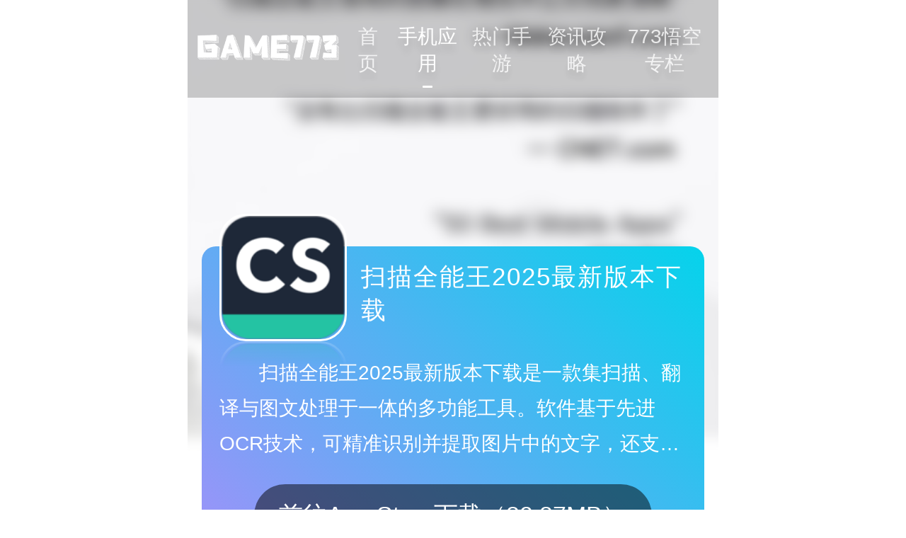

--- FILE ---
content_type: text/html
request_url: https://m.game773.com/app/380.html
body_size: 4994
content:
<!DOCTYPE html>
<html lang="zh">
	<head>
		<meta charset="UTF-8">
		<meta name="viewport" content="width=device-width, initial-scale=1.0, minimum-scale=1.0, maximum-scale=1.0, user-scalable=no" >
		<meta http-equiv="X-UA-Compatible" content="ie=edge">
		<script src="//www.game773.com/statics/mobile/js/flexible.js" type="text/javascript" charset="utf-8"></script>
		<link rel="stylesheet" type="text/css" href="//www.game773.com/statics/mobile/css/swiper.min.css" />
		<link rel="stylesheet" type="text/css" href="//www.game773.com/statics/mobile/css/main.css?v29" />
		<title>手机扫描全能王下载-扫描全能王2025最新版本下载 6.6.0.2112060000-773游戏手机版</title>
		<meta name="keywords" content="扫描全能王2025最新版本下载,手机扫描全能王下载">
		<meta name="description" content="扫描全能王2025最新版本下载是一款集扫描、翻译与图文处理于一体的多功能工具。软件基于先进OCR技术，可精准识别并提取图片中的文字，还支持多语言即时翻译，轻松整理外文资料。">
				<link rel="canonical" href="https://www.game773.com/app/380.html">
		<script src="//www.game773.com/statics/mobile/js/jq.min.js" type="text/javascript" charset="utf-8"></script>
			</head>
	<body>
			<div class="listheadBg">
				<header class="header">
					<div class="d-flex-center-between">
						<a href="/"><img class="logo" src="//www.game773.com/statics/mobile/images/logo.png"></a>
					</div>
					<nav class="navList d-flex-center">
						<a href="/" >首页</a>
																														<a href="/app/" class="on">手机应用</a>
												<a href="/game/" >热门手游</a>
												<a href="/info/" >资讯攻略</a>
																		<a href="https://wk.game773.com/">773悟空专栏</a>
					</nav>
				</header>
			</div>
			<link rel="stylesheet" type="text/css" href="//www.game773.com/statics/mobile/css/appPage3.css" />	
		<div class="topAbsBox">
			<div class="topAbs" style="background:#fff url(https://imgs.game773.com/uploadfile/gather/2021/1208/202112081113147523.jpg) no-repeat center;background-size: cover;">
			
			
		</div>
		
		</div>
		<div class="appBox">
			<div class="d-flex flex-end">
				<img class="appDimg flex-shrink" alt="扫描全能王2025最新版本下载" src="https://imgs.game773.com/uploadfile/gather/2021/1208/202112081113158442.jpg">
				<h1>扫描全能王2025最新版本下载</h1>
			</div>
			<div class="appTxt text-overflow2">
				扫描全能王2025最新版本下载是一款集扫描、翻译与图文处理于一体的多功能工具。软件基于先进OCR技术，可精准识别并提取图片中的文字，还支持多语言即时翻译，轻松整理外文资料。			</div>
						
			<div class="btnBox d-flex-center-center " id="downl" data-id="380" data-ismobile="1">
									<a rel="nofollow" href="//down.game773.com/xz-380/" class="appBtn">立即下载（82.87MB）</a>
								<!-- <a href="" class="appBtn no">暂无下载</a> -->
				
			</div>	
					<div class="d-flex-center-between appIbottom mt20">
						<div>6.6.0.2112060000</div>
						<div>商务办公 <i class="iconfont icon-dian"></i> 2025-12-11</div>
					</div>
						
		</div>
		
		<div class="imgBox">
			<ul>
												<li><img  src="https://imgs.game773.com/uploadfile/gather/2021/1208/202112081113147523.jpg"  alt="扫描全能王永久破解版免登陆"  onerror="javascript:this.src='//www.game773.com/statics/mobile/images/notimg.png'"></li>
												<li><img  src="https://imgs.game773.com/uploadfile/gather/2021/1208/202112081113149440.jpg"  alt="扫描全能王永久破解版免登陆最新版"  onerror="javascript:this.src='//www.game773.com/statics/mobile/images/notimg.png'"></li>
												<li><img  src="https://imgs.game773.com/uploadfile/gather/2021/1208/202112081113145558.jpg"  alt="扫描全能王永久破解版免登陆破解版"  onerror="javascript:this.src='//www.game773.com/statics/mobile/images/notimg.png'"></li>
												<li><img  src="https://imgs.game773.com/uploadfile/gather/2021/1208/202112081113152482.jpg"  alt="扫描全能王永久破解版免登陆下载"  onerror="javascript:this.src='//www.game773.com/statics/mobile/images/notimg.png'"></li>
											</ul>
		</div>
		<div class="gl"></div>
		<div class="p20">
			<h2 class="titleh2">详细介绍</h2>
			<article class="907308article529994">
				<p><strong>扫描全能王2025最新版本下载</strong>是一款集扫描、翻译与图文处理于一体的多功能工具。软件基于先进OCR技术，可精准识别并提取图片中的文字，还支持多语言即时翻译，轻松整理外文资料。软件还可以随意将格式转换功能，快速将图片转为PDF或Word文档，方便编辑与分享。在软件中操作的记录可查，回溯与管理。感兴趣的用户快来下载吧!</p>
<h3>扫描全能王2025最新版本下载软件特点</h3>
<p>将&ldquo;全能王手机扫描仪&rdquo;应用下载到手机后，打开即可开始扫描和翻译。</p>
<p>点击扫描功能，对准图片、文字或证件进行拍摄，即可完成扫描识别。</p>
<p>在翻译页面，输入待翻译内容，选择目标语言，即可进行精准翻译。</p>
<p>点击格式转换，即可将图片转换为文档格式以供使用。</p>
<p>在图片编辑页面，可自由选用画笔和颜色进行创作，轻松添加标记。</p>
<h3>扫描全能王2025最新版本下载软件亮点</h3>
<p>精准识别</p>
<p>所有识别的内容均准确无误且可进行校验，为您提供高效的识别服务。</p>
<p>多样化识别</p>
<p>支持多种文件类型的识别，满足日常生活、工作及学习中的识别需求。</p>
<p>多格式转换</p>
<p>实现不同文件格式间的相互转换，助您轻松完成日常工作任务。</p>
<p>简历模板</p>
<p>提供丰富实用的简历模板，毕业生可在此轻松编辑并保存个人简历。</p>
<p>多语言翻译</p>
<p>支持多国语言间的互译切换，帮助您在日常学习和工作翻译中提升效率。</p>
<p>简单易用</p>
<p>一款极其简便的生活与工作助手工具，提供更愉悦的服务，助您实现数字化生活。</p>
			</article>
		</div>
		<div class="gl"></div>
						<div class="p20">
			<h2 class="titleh2 mt20">热门文章</h2>
			<ul class="newsList">
																	<li  class="iconfont icon-dian1">
						<a href="/info/41.html">
							<h3 class="fz-30 text-000  text-overflow1">百度网盘如何生成链接和提取码-生成链接和提取码的教程</h3>
							<div class="top-txt ">百度网盘如何生成链接和提取码呢?对于百度网盘这款软件是大家经常使用的吧，有了这款软件可以让我们的效率更高，还可以让我们的数据永远有效，对于这款软件同时也非常的高效，同时深受广大用户的喜爱，对于这款软件相信大家非常的熟悉，可以帮助大家进行手机扩容，如果想让文件进让文件进行分享，我们应该如何生成链接和和提取码呢？下面是给大家详细介绍。</div>
						</a>
					</li>
																																																																																									<li  class="iconfont icon-dian1">
						<a href="/info/40.html"  class="fz-28 text-000 ">百度网盘里的文件怎么分享给微信好友-文件分享给好友的方法</a>
					</li>
																					<li  class="iconfont icon-dian1">
						<a href="/info/37.html"  class="fz-28 text-000 ">网易云音乐怎么设置不被其他应用中断播放-设置不被其他应用影响的方法</a>
					</li>
																					<li  class="iconfont icon-dian1">
						<a href="/info/33.html"  class="fz-28 text-000 ">网易云音乐歌词怎么显示在桌面上-歌词显示在桌面上的方法</a>
					</li>
																					<li  class="iconfont icon-dian1">
						<a href="/info/31.html"  class="fz-28 text-000 ">迷你世界怎样免费获得皮肤永久-获得皮肤永久的方法</a>
					</li>
															</ul>
		</div>
				
		<div class="gl"></div>
										<div class="p20">
			<h2 class="titleh2 mt20">相关版本</h2>
			<ul class="top5Ul ">
			
						
			<li>
					<a href="/app/379.html" class="d-flex-center-center">
						<div class="flex-1 hotAppTit d-flex-center ">
							<img class="appImg border-r20 mr-20" alt="扫描全能王免费版下载安装到手机"
								src="https://imgs.game773.com/uploadfile/gather/2021/1208/202112081112235266.jpg">
							<div class="w400">
								<h3 class="text-overflow1">扫描全能王免费版下载安装到手机</h3>
								<p class="p1 d-flex-center">商务办公<i class="iconfont icon-dian1"></i> 82.87MB</p>
								<p class="p2 text-overflow1">扫描全能王免费版下载安装到手机是一款文件识别与扫描的手机应用，提供专业的图片扫描及文字提取功能，软件在图像处理优化细节，软件还配备智能证件识别工具</p>
							</div>
						</div>
						<div class="btn ml-20">详情</div>
					</a>
				</li>
			
						</ul>
		</div>
				<div class="p20">
			<h2 class="titleh2 mt20">最新推荐</h2>
			<ul class="top5Ul ">
									<li>
					<a href="/app/379.html" class="d-flex-center-center">
						<div class="flex-1 hotAppTit d-flex-center ">
							<img class="appImg border-r20 mr-20" alt="扫描全能王免费版下载安装到手机"
								src="https://imgs.game773.com/uploadfile/gather/2021/1208/202112081112235266.jpg">
							<div class="w400">
								<h3 class="text-overflow1">扫描全能王免费版下载安装到手机</h3>
								<p class="p1 d-flex-center">商务办公<i class="iconfont icon-dian1"></i> 82.87MB</p>
								<p class="p2 text-overflow1">扫描全能王免费版下载安装到手机是一款文件识别与扫描的手机应用，提供专业的图片扫描及文字提取功能，软件在图像处理优化细节，软件还配备智能证件识别工具</p>
							</div>
						</div>
						<div class="btn ml-20">详情</div>
					</a>
				</li>
						<li>
					<a href="/app/356.html" class="d-flex-center-center">
						<div class="flex-1 hotAppTit d-flex-center ">
							<img class="appImg border-r20 mr-20" alt="百词斩免费版下载安装"
								src="https://imgs.game773.com/uploadfile/gather/2021/1208/202112080852376181.jpg">
							<div class="w400">
								<h3 class="text-overflow1">百词斩免费版下载安装</h3>
								<p class="p1 d-flex-center">商务办公<i class="iconfont icon-dian1"></i> 38.8MB</p>
								<p class="p2 text-overflow1">百词斩免费版下载安装是一款全新的英语学习应用，软件中有丰富课程资源与智能化学习模式，打造高效的学习平台。海量专业英语课程与多样学习路径，让用户从基础到进阶的学习计划。</p>
							</div>
						</div>
						<div class="btn ml-20">详情</div>
					</a>
				</li>
						<li>
					<a href="/app/355.html" class="d-flex-center-center">
						<div class="flex-1 hotAppTit d-flex-center ">
							<img class="appImg border-r20 mr-20" alt="百词斩安卓版下载2025"
								src="https://imgs.game773.com/uploadfile/gather/2021/1208/202112080851482152.jpg">
							<div class="w400">
								<h3 class="text-overflow1">百词斩安卓版下载2025</h3>
								<p class="p1 d-flex-center">商务办公<i class="iconfont icon-dian1"></i> 38.8MB</p>
								<p class="p2 text-overflow1">百词斩安卓版下载2025拥有海量免费词汇资源，软件适配人教版、外研版等多种教材版本，有趣配图与趣味例句，让背单词更加轻松高效。在软中还有薄荷阅读、超有爱学院、番茄英语及鲜橙英语四个子品牌</p>
							</div>
						</div>
						<div class="btn ml-20">详情</div>
					</a>
				</li>
						<li>
					<a href="/app/288.html" class="d-flex-center-center">
						<div class="flex-1 hotAppTit d-flex-center ">
							<img class="appImg border-r20 mr-20" alt="腾讯课堂安卓版下载"
								src="https://imgs.game773.com/uploadfile/gather/2021/1207/202112071156328207.jpg">
							<div class="w400">
								<h3 class="text-overflow1">腾讯课堂安卓版下载</h3>
								<p class="p1 d-flex-center">商务办公<i class="iconfont icon-dian1"></i> 65.55MB</p>
								<p class="p2 text-overflow1">腾讯课堂安卓版下载是一款专业的在线教育平台，在软件中优质课程资源，随时深入学习不同的课程。给用户高清流畅的课堂学习体验，支持PPT演示、屏幕共享、互动白板及课堂提问等多种便捷工具</p>
							</div>
						</div>
						<div class="btn ml-20">详情</div>
					</a>
				</li>
						<li>
					<a href="/app/287.html" class="d-flex-center-center">
						<div class="flex-1 hotAppTit d-flex-center ">
							<img class="appImg border-r20 mr-20" alt="腾讯课堂app下载安装手机版"
								src="https://imgs.game773.com/uploadfile/gather/2021/1207/202112071155529084.jpg">
							<div class="w400">
								<h3 class="text-overflow1">腾讯课堂app下载安装手机版</h3>
								<p class="p1 d-flex-center">商务办公<i class="iconfont icon-dian1"></i> 65.55MB</p>
								<p class="p2 text-overflow1">腾讯课堂app下载安装手机版是一款在线教育平台客户端，在软件中有海量优质课程资源，让用户能随时免费学习各类视频课程，支持极速播放与离线下载。教师用户还可以通过软件开展在线教学。</p>
							</div>
						</div>
						<div class="btn ml-20">详情</div>
					</a>
				</li>
						<li>
					<a href="/app/286.html" class="d-flex-center-center">
						<div class="flex-1 hotAppTit d-flex-center ">
							<img class="appImg border-r20 mr-20" alt="腾讯课堂最新版下载"
								src="https://imgs.game773.com/uploadfile/gather/2021/1207/202112071155096484.jpg">
							<div class="w400">
								<h3 class="text-overflow1">腾讯课堂最新版下载</h3>
								<p class="p1 d-flex-center">商务办公<i class="iconfont icon-dian1"></i> 65.55MB</p>
								<p class="p2 text-overflow1">腾讯课堂最新版下载是一款专业的在线教育平台，软件中海量优质课程资源，用户可以随时学习不同的课程，在软件中提供流畅清晰的直播体验，还支持PPT演示、屏幕分享等多种授课方式</p>
							</div>
						</div>
						<div class="btn ml-20">详情</div>
					</a>
				</li>
						<li>
					<a href="/app/285.html" class="d-flex-center-center">
						<div class="flex-1 hotAppTit d-flex-center ">
							<img class="appImg border-r20 mr-20" alt="腾讯课堂app下载安装"
								src="https://imgs.game773.com/uploadfile/gather/2021/1207/202112071154572804.jpg">
							<div class="w400">
								<h3 class="text-overflow1">腾讯课堂app下载安装</h3>
								<p class="p1 d-flex-center">商务办公<i class="iconfont icon-dian1"></i> 65.55MB</p>
								<p class="p2 text-overflow1">腾讯课堂app下载安装是腾讯打造的移动在线学习平台，在软件中优质教育机构与名师的海量精品课程，完整移植PC端内容，还优化手机体验，支持手势缩放视频画面，方便观看细节。</p>
							</div>
						</div>
						<div class="btn ml-20">详情</div>
					</a>
				</li>
						<li>
					<a href="/app/284.html" class="d-flex-center-center">
						<div class="flex-1 hotAppTit d-flex-center ">
							<img class="appImg border-r20 mr-20" alt="番茄todoapp免费下载"
								src="https://imgs.game773.com/uploadfile/gather/2021/1207/202112071129096562.jpg">
							<div class="w400">
								<h3 class="text-overflow1">番茄todoapp免费下载</h3>
								<p class="p1 d-flex-center">商务办公<i class="iconfont icon-dian1"></i> 13.1MB</p>
								<p class="p2 text-overflow1">番茄todoapp免费下载是一款基于经典番茄工作法打造的个人时间管理工具。软件通过目标设定、智能提醒与强制锁机等功能，帮助玩家更加自律，告别拖延。</p>
							</div>
						</div>
						<div class="btn ml-20">详情</div>
					</a>
				</li>
						<li>
					<a href="/app/283.html" class="d-flex-center-center">
						<div class="flex-1 hotAppTit d-flex-center ">
							<img class="appImg border-r20 mr-20" alt="番茄todo苹果下载"
								src="https://imgs.game773.com/uploadfile/gather/2021/1207/202112071123576141.jpg">
							<div class="w400">
								<h3 class="text-overflow1">番茄todo苹果下载</h3>
								<p class="p1 d-flex-center">商务办公<i class="iconfont icon-dian1"></i> 13.1MB</p>
								<p class="p2 text-overflow1">番茄todo苹果下载是一款功能十分简介的时间管理应用，可以让用户高效规划日程。用户轻松创建待办事项，自定义名称、时间与提醒强度，在准时接收提示，培养准时执行的习惯</p>
							</div>
						</div>
						<div class="btn ml-20">详情</div>
					</a>
				</li>
						<li>
					<a href="/app/282.html" class="d-flex-center-center">
						<div class="flex-1 hotAppTit d-flex-center ">
							<img class="appImg border-r20 mr-20" alt="番茄todo最新安卓版下载"
								src="https://imgs.game773.com/uploadfile/gather/2021/1207/202112071122589988.jpg">
							<div class="w400">
								<h3 class="text-overflow1">番茄todo最新安卓版下载</h3>
								<p class="p1 d-flex-center">商务办公<i class="iconfont icon-dian1"></i> 13.1MB</p>
								<p class="p2 text-overflow1">番茄todo最新安卓版下载是一款可以专注学习与时间管理工具，在软件中番茄钟、待办列表及独有的学霸模式，可以屏蔽干扰，强制约束让用户专注执行学习计划 ，适合备考冲刺的考研学子高效利用时间。</p>
							</div>
						</div>
						<div class="btn ml-20">详情</div>
					</a>
				</li>
									</ul>
		</div>
		<div class="imgshow">
                        <div class="swiper-container swiperbox">
                                <div class="swiper-wrapper"> </div>
                        </div>
                        <div class="closebtn"></div>
                </div>
				
<!-- 隔离 -->
		<div class="gl"></div>
						<footer class="footer d-flex-center-center flex-wrap flex-column p20">
		    <a href="/" class="mt20"><img src="//www.game773.com/statics/mobile/images/logo-index.png" alt="www.game773.com 773游戏"></a>
					    <p class="fz-26 mt15">Copyright ©2014-2030 www.game773.com 版权所有</p>
		</footer>
		<div id="Top"></div>
		<script src="//www.game773.com/statics/mobile/js/jquery.SuperSlide.2.1.3.js" type="text/javascript" charset="utf-8"></script>
		<script src="//www.game773.com/statics/mobile/js/swiper.min.js" type="text/javascript" charset="utf-8"></script>
		<script src="//www.game773.com/statics/mobile/js/main.js" type="text/javascript" charset="utf-8"></script>
	</body>
</html><script type="text/javascript" src="//www.game773.com/api.php?op=count&id=380&modelid=2&catid=12"></script>
				<script src="//www.game773.com/statics/mobile/js/download.js"></script>
<script type="text/javascript" src="https://s9.cnzz.com/z_stat.php?id=1280658576&web_id=1280658576"></script>

--- FILE ---
content_type: text/html; charset=utf-8
request_url: https://www.game773.com/api.php?op=count&id=380&modelid=2&catid=12
body_size: 37
content:
$('#todaydowns').html('1');$('#weekdowns').html('1');$('#monthdowns').html('7');$('#hits').html('85');

--- FILE ---
content_type: text/html; charset=utf-8
request_url: https://m.game773.com/index.php?m=content&c=index&a=down_address_new&id=380&ismobile=1&_=1769633022926
body_size: 34
content:
{"content":"<a rel=\"nofollow\" href=\"\/\/down.game773.com\/pg-380\/\" class=\"appBtn\">\u524d\u5f80App Store\u4e0b\u8f7d\uff0882.87MB\uff09<\/a>"}

--- FILE ---
content_type: text/css
request_url: https://www.game773.com/statics/mobile/css/main.css?v29
body_size: 6702
content:
/* 引用阿里字体 */
@import "iconfont.css";

body,
div,
dl,
dt,
dd,
ul,
ol,
li,
h1,
h2,
h3,
h4,
h5,
h6,
pre,
form,
fieldset,
input,
textarea,
p,
blockquote,
th,
td {
	padding: 0;
	margin: 0;
}

body {
	font-family: Helvetica, sans-serif;
	-webkit-tap-highlight-color: transparent;
	background: #ffffff;
}

html {
	color: #333;
	-webkit-text-size-adjust: 100%;
	-ms-text-size-adjust: 100%;
}

html,
body {
	max-width: 750px;
	margin: 0 auto;
	min-width: 320px;
}

audio,
canvas,
video {
	display: inline-block;
	*display: inline;
	*zoom: 1;
}

table {
	border-collapse: collapse;
	border-spacing: 0;
}

fieldset,
img,
abbr,
acronym {
	border: 0;
}

address,
caption,
cite,
code,
dfn,
em,
strong,
th,
var {
	font-style: normal;
	font-weight: normal;
}

ol,
ul {
	list-style: none;
}

caption,
th {
	text-align: left;
}

h1,
h2,
h3,
h4,
h5,
h6 {
	font-size: 100%;
	font-weight: normal;
}

q:before,
q:after {
	content: '';
}

abbr,
acronym {
	border: 0;
	font-variant: normal;
}

sup {
	vertical-align: text-top;
}

sub {
	vertical-align: text-bottom;
}

input,
textarea,
select {
	font-family: inherit;
	font-size: inherit;
	font-weight: inherit;
	-webkit-tap-highlight-color: transparent;
}

select {
	-webkit-appearance: none;
	-moz-appearance: none;
	appearance: none;
}

input {
	outline: none;
	border-radius: 0;
}

input[type="submit"],
input[type="reset"],
input[type="number"] {
	-webkit-appearance: none;
	-moz-appearance: none;
	appearance: none;
}

.cf:after {
	clear: both;
	display: table;
	content: " "
}

a {
	text-decoration: none;
	-webkit-touch-callout: none;
	color: #333;
}

a:hover {
	color: #1e89e0;
}

img {
	max-width: 100%;
}

* {
	box-sizing: border-box;
}

.headBg {
	position: absolute;
	left: 0;
	right: 0;
	top: 0;
	height: 4.666666rem;
	background-image: linear-gradient(45deg, #a98dfa, #05d3eb);
	z-index: 10;
}

.listheadBg {
	background-image: linear-gradient(45deg, #a98dfa, #05d3eb);
}



.headBg:after {
	content: "";
	position: absolute;
	bottom: 0;
	display: block;
	width: 100%;
	height: 1.333333rem;
	background: -moz-linear-gradient(to bottom, rgba(255, 255, 255, 0), #fff);
	background: -webkit-linear-gradient(to bottom, rgba(255, 255, 255, 0), #fff);
	background: linear-gradient(to bottom, rgba(255, 255, 255, 0), #fff);

}

.header {
	position: relative;
	z-index: 30;
	padding: 0.266666rem;
}


/* flex 布局*/
.d-flex {
	display: flex;
}

.d-flex-center-center {
	display: flex;
	align-items: center;
	justify-content: center;
}

.d-flex-center {
	display: flex;
	align-items: center;
}

.d-flex-start {
	display: flex;
	align-items: flex-start;
}

.d-flex-between {
	display: flex;
	justify-content: space-between;
}

.d-flex-justify-center {
	display: flex;
	justify-content: center;
}

.d-flex-center-between {
	display: flex;
	align-items: center;
	justify-content: space-between;
}

.flex-row-reverse {
	flex-direction: row-reverse;
}

.flex-1 {
	flex: 1;
}

.flex-column {
	flex-direction: column;
}

.flex-wrap {
	flex-wrap: wrap;
}

.flex-shrink {
	flex-shrink: 0;
}

.flex-end {
	align-items: flex-end;
}

.logo {
	height: .9rem;
}

#nav img {
	height: .8rem;
}

.navList {
	margin-top: 0.066666rem;
	display: flex;
	align-items: center;
	justify-content: space-between;
}

.navList a {
	padding: 0.2rem 0;
	color: #fff;
	font-size: 0.386666rem;
	text-align: center;
	opacity: .8;
	text-shadow: 0 0.133333rem 0.133333rem rgba(0, 0, 0, .1);
}

.navList a.on {
	position: relative;
	opacity: 1;
	font-size: 0.386666rem;
}

.navList a.on::after {
	position: absolute;
	height: 3px;
	content: "";
	background-color: #fff;
	width: 14px;
	border-radius: 1px;
	left: 50%;
	margin-left: -7px;
	bottom: 0;
}

.index-swiper {
	padding-bottom: 0.75rem;
	margin: 0.106666rem auto 0;
}

.index-swiper img {
	display: block;
	margin: 0 auto;
	border-radius: 0.266666rem;
	width: 9.466666rem;
	height: 4.4rem;
	-webkit-box-reflect: below 0px -webkit-gradient(linear, left top, left bottom, from(transparent), color-stop(85%, transparent), to(rgba(250, 250, 250, 0.2)));

}

.index-swiper .swiper-pagination-bullet {
	height: 6px;
	width: 10px;
	border-radius: 0;
}

.index-swiper .swiper-pagination-bullets-dynamic .swiper-pagination-bullet-active {
	width: 25px;
	border-radius: 0;
	background: #05d3eb;
}

.indexTop {
	position: relative;
	z-index: 30;
	padding-left: 0.266666rem;
	padding-right: 0.266666rem;
	padding-bottom: 0.266666rem;
}

.mt20 {
	margin-top: 0.266666rem;
}

.indexHot a i {
	font-size: 0.8rem;
	-webkit-background-clip: text;
	color: transparent;
}

.indexHot p {
	position: 0.066666rem;
	font-size: 0.38rem;
	color: #323232;
}

.gl {
	height: 0.24rem;
	background: #f2f2f2;
}

.p20 {
	padding: 0.266666rem;
}

.title01 {
	font-size: 1.333333rem;
	color: rgba(0, 0, 0, .08);
	margin-top: -0.4rem;
}

.title {
	font-size: 0.533333rem;
	font-weight: 600;
	color: #323232;
}

.title span {
	font-weight: 400;
	font-size: 0.4rem;
	background: #F6F7F8;
	color: #9DA0A5;
	width: 0.666666rem;
	height: 0.666666rem;
	text-align: center;
	line-height: 0.666666rem;
	border-radius: 50%;
}

.list-01 {
	display: block !important;
	overflow: hidden;
	padding: 0.266666rem;
	padding-bottom: 0.106666rem;
}

.list-01 ul {
	padding-top: 0.09rem;
	white-space: nowrap;
	overflow-y: auto;
	overflow-x: auto;
	padding-bottom: .3rem;
}

.list-01 ul li {
	display: inline-block;
	text-align: center;
	padding: 0.333333rem 0.2rem;
	border-radius: 0.266666rem;
	margin-right: 0.2rem;
}

.list-01 ul li a {
	color: #fff;
}

.list-01 ul li:nth-child(1) {
	background-image: linear-gradient(45deg, #f43f3b, #ec008c);
}

.list-01 ul li:nth-child(2) {
	background-image: linear-gradient(45deg, #a98dfa, #05d3eb)
}

.list-01 ul li:nth-child(3) {
	background-image: linear-gradient(45deg, #ff9700, #ed1c24);
}

.list-01 ul li:nth-child(4) {
	background-image: linear-gradient(45deg, #9000ff, #5e00ff);
}

.list-01 ul li:nth-child(5) {
	background-image: linear-gradient(45deg, #ec008c, #6739b6);
}

.list-01 ul li:nth-child(6) {
	background-image: linear-gradient(45deg, #f43f3b, #ec008c);
}

.list-01 ul li:nth-child(7) {
	background-image: linear-gradient(45deg, #a98dfa, #05d3eb)
}

.list-01 ul li:nth-child(8) {
	background-image: linear-gradient(45deg, #ff9700, #ed1c24);
}

.list-01 ul li:nth-child(9) {
	background-image: linear-gradient(45deg, #9000ff, #5e00ff);
}

.list-01 ul li:nth-child(10) {
	background-image: linear-gradient(45deg, #ec008c, #6739b6);
}

.bg-gradual-red {
	background-image: linear-gradient(45deg, #f43f3b, #ec008c);
}

.bg-gradual-orange {
	background-image: linear-gradient(45deg, #ff9700, #ed1c24);
}

.bg-gradual-green {
	background-image: linear-gradient(45deg, #39b54a, #8dc63f);
}

.bg-gradual-purple {
	background-image: linear-gradient(45deg, #9000ff, #5e00ff);
}

.bg-gradual-pink {
	background-image: linear-gradient(45deg, #ec008c, #6739b6);
}

.bg-gradual-pink2 {
	background-image: linear-gradient(45deg, #a98dfa, #05d3eb);
}

.bg-gradual-blue {
	background-image: linear-gradient(45deg, #00a9e4, #1cbbb4)
}



.list-01 ul li img {
	margin-bottom: 0.2rem;
	width: 1.8rem;
	height: 1.8rem;
	border: 0.08rem rgba(255, 255, 255, .2) solid;
	-webkit-box-reflect: below 0px -webkit-gradient(linear, left top, left bottom, from(transparent), color-stop(70%, transparent), to(rgba(250, 250, 250, 0.2)));
}

.list-01 ul li p.p1 {
	width: 2.2rem;
}

.list-01 ul li .btn {
	color: #fff;
	background: rgba(0, 0, 0, .3);
}

.my-12 {
	margin: 0.16rem 0;
}

.text-000 {
	color: #000;
}

.text-black60 {
	color: rgba(0, 0, 0, .6);
}

.fz-30 {
	font-size: 0.4rem;
}

.fz-32 {
	font-size: 0.426666rem;
}

.fz-36 {
	font-size: 0.48rem;
}

.fz-26 {
	font-size: 0.346666rem;
}

.list-01 ul li p.p2 {
	font-size: 0.346666rem;
	color: rgba(0, 0, 0, .6);
}

.btn {
	width: 1.546666rem;
	height: 0.666666rem;
	line-height: 0.666666rem;
	margin-top: 0.16rem;
	background: #e6f4ff;
	color: #358ff0;
	font-size: 0.373333rem;
	text-align: center;
	border-radius: 0.333333rem;
}

.fwb {
	font-weight: bold;
}

.text-overflow {
	overflow: hidden;
}

.text-overflow1 {
	overflow: hidden;
	text-overflow: ellipsis;
	white-space: nowrap
}

.text-overflow2 {
	display: -webkit-box;
	-webkit-box-orient: vertical;
	-webkit-line-clamp: 2;
	overflow: hidden;
}

.text-overflow3 {
	display: -webkit-box;
	-webkit-box-orient: vertical;
	-webkit-line-clamp: 3;
	overflow: hidden;
}

.w150 {
	width: 2rem;
}

.hotApp .img {
	margin-top: 0.08rem;
	width: 100%;
	height: 4.666666rem;
	border-radius: 0.266666rem;
}

.appImg {
	width: 1.733333rem;
	height: 1.733333rem;
}

.mr-20 {
	margin-right: 0.266666rem;
}

.ml-20 {
	margin-left: 0.266666rem;
}

.w400 {
	width: 5.333333rem;
}

/* 阴影 */
.shadow-sm {
	box-shadow: 0 0.133333rem 0.133333rem rgba(0, 0, 0, .075);
}

.shadow {
	box-shadow: 0 0.266666rem 0.266666rem rgba(0, 0, 0, .075);
}

.shadow-lg {
	box-shadow: 0 0.4rem 0.4rem rgba(0, 0, 0, .175);
}

.hotAppTit h3 {
	font-size: 0.4rem;
	color: #000;
}

.hotAppTit p {
	font-size: 0.32rem;
}

.hotAppTit p.p1 {
	color: rgba(0, 0, 0, .8);
	margin: 0.1rem 0;
}

.hotAppTit p.p2 {
	color: rgba(0, 0, 0, .5);
}

.hotAppTit i {
	color: #ff9700;
}

.border-r20 {
	border-radius: 0.266666rem;
}

.border-r10 {
	border-radius: 0.133333rem;
}

.top4Ul {
	margin-left: -0.133333rem;
	margin-right: -0.133333rem;
	padding-top: 0.133333rem;
}

.mt10 {
	margin-top: 0.133333rem;
}

.top4Ul li {
	padding: 0 0.133333rem;
	box-sizing: border-box;
	width: 25%;
}

.top4Ul li img {
	width: 1.733333rem;
	height: 1.733333rem;
}

.yyList li {
	margin-bottom: 0.5rem;
}

.yyList {
	margin-bottom: -0.3rem;
}

.top4Ul h3 {
	height: 0.533333rem;
	line-height: 0.533333rem;
	overflow: hidden;
}

.top5Ul {
	margin-left: -0.266666rem;
	margin-right: -0.266666rem;
}

.top5Ul li {
	padding: 0.373333rem 0.266666rem;
}

.top5Ul li+li {
	border-top: 1px rgba(0, 0, 0, .08) solid;
}

.top5Ul li a {
	display: flex !important;
}

.border-bottom {
	border-bottom: 1px rgba(0, 0, 0, .08) solid;
}

.p15 {
	padding-bottom: 0.2rem;
}

.pt0 {
	padding-top: 0 !important;
}

.newsList li {
	padding: 0.2rem 0;
	line-height: 1.6;
	position: relative;
	padding-left: 0.333333rem;
}

.newsList li::before {
	position: absolute;
	left: -0.066666rem;
	font-size: 0.266666rem;
	top: 0.266666rem;
	opacity: .5;
}

.newsList {
	padding-top: 6px;
}

.newsList li:nth-child(1) {
	padding-left: 0;
	padding-bottom: 0.333333rem;
}

.newsList li:nth-child(1)::before {
	display: none;
}

.newsList li:nth-child(1) h3 {
	font-weight: bold;
	text-align: center;
}

.newsList li+li {
	border-top: 1px rgba(0, 0, 0, .08) solid;
}

.mt15 {
	margin-top: 0.2rem;
}

.text-indent2 {
	text-indent: 2em;
}

.height1-6 {
	line-height: 1.6;
}

.fz-28 {
	font-size: 0.373333rem;
}

.top-txt {
	margin-top: 0.266666rem;
	padding: 0 0.4rem;
	font-size: 0.373333rem;
	line-height: 1.6;
	color: #666;
	text-indent: 0.266666rem;
	height: 1.1rem;
	overflow: hidden;
	position: relative;
}

.top-txt::after {
	content: "";
	position: absolute;
	left: 0;
	top: 0;
	width: 0.426666rem;
	height: .426666rem;
	background: url(../images/s1.png) no-repeat;
	background-size: .426666rem .426666rem;

}

.top-txt::before {
	content: "";
	position: absolute;
	right: 0;
	bottom: 0.133333rem;
	width: 0.426666rem;
	height: 0.426666rem;
	background: url(../images/x1.png) no-repeat;
	background-size: .426666rem .426666rem;
}

.mbxBox {
	padding: 0.266666rem;
	font-size: 0.32rem;
}

.mbxBox i {
	color: #999;
	font-size: .32rem;
}

.mbxBox a {
	display: inline-block;
	padding: 0 0.08rem;
	color: #999;
}

.text-fff {
	color: #fff;
}

.flbtn {
	line-height: 1;
	padding: 0.2rem;
	background: #00a9e4;
}

.popFl {
	background: rgba(0, 0, 0, .6);
	position: absolute;
	z-index: 1000;
	left: 0;
	top: 3.89rem;
	right: 0;
	bottom: 0;
	height: 100%;
	overflow: hidden;
	display: none;
}

.popList {

	background: #fff;
	overflow: hidden;
}

html.fixed,
html.fixed body {
	overflow: hidden;
}

.popList {
	padding-top: 0.266666rem;
	padding-left: 0.133333rem;
	padding-right: 0.133333rem;
}

.popList li {
	width: 25%;
	text-align: center;
	margin-bottom: 0.266666rem;
}

.popList li a {
	padding: 0.186666rem 0;
	display: block;
	margin: 0 0.133333rem;
	background: #f5f6f8;
	border-radius: 0.133333rem;
}

.popList li a:hover {
	background: #00a9e4;
	color: #fff;
}

.gbBtns {
	display: block;
	margin: 0 auto;
	text-align: center;
	width: 1.066666rem;
	height: 1.066666rem;
	line-height: 1.066666rem;

}

.gbBtns i {
	font-size: 0.533333rem;
	color: #666;
}

.ximg {
	width: 1.973333rem;
	height: 0.4rem;
}


/* 排行 */
.ranking-tab .item .bg {
	height: 4rem;
	position: relative;
	left: 0;
	right: 0;
	width: 100%;
	overflow: hidden;
}

.ranking-tab .item .bg:before {
	content: '';
	display: inline-block;
	width: 100%;
	height: 100%;
	background: rgba(0, 0, 0, .5);
	position: absolute;
	top: 0;
	left: 0;
	z-index: 2;
}

.ranking-tab .item .bg i {
	display: inline-block;
	height: 4rem;
	width: 100%;
	position: absolute;
	top: -.3rem;
	left: 0;
	z-index: 1;
	background-size: 8.5rem 8.5rem;
	background-position: center;
	-webkit-filter: blur(10px);
	filter: (10px);
}

.ranking-hot {
	display: flex;
	background: #fff;
	margin-top: -.5rem;
	position: relative;
	z-index: 10;
}

.ranking-hot li {
	width: 31%;
	background: #fff;
	border-radius: .2rem;
	position: relative;
	padding-top: .6rem;
	text-align: center;
	padding-bottom: .26rem;
}

.ranking-hot li span {
	position: absolute;
	left: 50%;
	top: -.35rem;
	border-radius: 50%;
	width: .7rem;
	height: .7rem;
	text-align: center;
	line-height: .7rem;
	font-size: .4rem;
	font-weight: bold;
	margin-left: -.35rem;
	box-shadow: 0 0 10px rgba(0, 0, 0, .2);
}

.ranking-hot li img {
	width: 1.8rem;
	height: 1.8rem;
	border-radius: .26rem;
	display: block;
	margin: 0 auto;
	-webkit-box-reflect: below 0px -webkit-gradient(linear, left top, left bottom, from(transparent), color-stop(70%, transparent), to(rgba(250, 250, 250, 0.2)));

}

.ranking-hot li strong {
	margin: .2rem 0 .1rem;
	display: block;
	font-size: .4rem;
	line-height: 1.5;
	padding: 0 .18rem;
	color: #000;
	text-align: center;
	overflow: hidden;
	text-overflow: ellipsis;
	white-space: nowrap;
}

.ranking-hot li .item {
	font-size: .34rem;
	color: #999;
	text-align: center;
}

.ranking-hot li .btns {
	font-size: .373333rem;
	background: #e6f4ff;
	color: #358ff0;
	display: inline-block;
	padding: .1rem .46rem;
	border-radius: .33rem;
	margin-top: .15rem;

}

.ranking-hot li.one span {
	background: #ff3000;
	color: #fff;
}

.ranking-hot li.two span {
	background: #34ccff;
	color: #088bbf;
}

.ranking-hot li.three span {
	background: #fcbd6d;
	color: #d87b01;
}

.ranking-hot li.one img {
	width: 2.2rem;
	height: 2.2rem;
}

.ranking-hot li.one {
	flex: 1;
	margin-top: -.7rem;
	padding-top: .9rem;
}

.top5Ul li span {
	background: rgba(0, 0, 0, .04);
	border-radius: 0.13333rem;
	line-height: .8rem;
	font-size: 0.373333rem;
	margin-right: .2rem;
	width: 0.8rem;
	height: 0.8rem;
	text-align: center;
}

.newsPage {
	background: #F5F5F5;
}

.newsBox {}

.newsBox li a {

	display: flex;
	background: #fff;
	padding: 0.266666rem;
	margin-bottom: 0.266666rem;
	padding-top: 0;
}

.newsBox .newst {
	padding: 0.4rem 0 0.266666rem 0;
	font-size: 0.43rem;
	line-height: 1.6;
	font-weight: bold;
}

.newsBox li a .pic {
	width: 100%;
	height: 4.8rem;
	overflow: hidden;
	position: relative;
	border-radius: 0.4rem;
}

.newsBox li a .pic img {
	position: absolute;
	top: 50%;
	left: 50%;
	width: 100%;
	height: auto;
	transform: translate(-50%, -50%);
}

.newsBox li .newstxt {
	margin-top: 10px;
	text-indent: 2em;
	color: rgba(0, 0, 0, .6);
	line-height: 1.8;
	font-size: 0.373333rem;
}

.newsBox li span {
	position: absolute;
	right: 0;
	bottom: 0;
	z-index: 30;
	background: rgba(0, 0, 0, .7);
	color: #fff;
	font-size: 0.346666rem;
	padding: 0.133333rem 0.333333rem;
}

#Top {
	display: none;
	width: 40px;
	height: 40px;
	cursor: pointer;
	position: fixed;
	z-index: 2019;
	right: 12px;
	bottom: 50px;
	border-radius: 50%;
	background: rgba(0, 0, 0, 0.4) url(../images/icon_up.png) no-repeat center;
	background-size: 50%;
}

.news-article {
	padding: 0.266666rem;
	background: #fff;
}

.title-h1 {
	font-size: .44rem;
	font-weight: bold;
	line-height: 1.6;
	letter-spacing: 0.02rem;
}

.news-article .title-h1 {
	font-size: .5rem;
}

.news-info {
	font-size: .32rem;
	color: #999;
	line-height: 1.6;
	padding: .3rem 0 .2rem;
	border-bottom: 1px solid #eee;
}

.news-info span,
.news-info time {
	display: inline-block;
	padding-right: .2rem;
}


article[class*='article'] p {
	word-wrap: break-word;
}

article[class*='article'] iframe {
	width: 100%;
	height: 220px;
}

div[class*='articleTop'] {
	margin: 0.266666rem 0;
	line-height: 1.8;
	font-size: .38rem;
	color: #333;
	display: block !important;
}





div[class*='articleTop'] img {
	display: block;
	margin: 10px auto;
	max-width: 100% !important;
	width: auto !important;
	height: auto !important;
	max-height: 380px;
}

.topAbsBox {
	top: 0;
	left: 0;
	right: 0;
	height: 11rem;
	width: 10rem;
	margin: 0 auto;
	overflow: hidden;
	position: absolute;
}

div[class*='articleTop'] p {
	margin: 0.106666rem auto;
}

div[class*='articleTop'] strong {
	font-weight: bold;
}

.dlapp-box {
	background: #f4f5f5;
	border-radius: 0.2rem;
	padding: 0.266666rem;
	position: relative;
	margin: 0.2rem 0;
	display: flex;
	align-items: center;
}

.dlapp-box dt {
	width: 1.6rem
}

.dlapp-box dt img {
	width: 1.6rem !important;
	height: 1.6rem !important;
	max-width: 100% !important;
	margin: 0;
	display: block;
	border-radius: 0.266666rem;
}

.dlapp-box dd.dd01 {
	margin-left: 0.266666rem;
	flex: 1;
}

.star {
	width: 74px;
	height: 12px;
	position: relative;
	overflow: hidden;
	background: url(../images/star.png) no-repeat;
}

.star5 {
	background-position: 0 0;
}

.star4 {
	background-position: -14px 0;
}

.star3 {
	background-position: -29px 0;
}

.star2 {
	background-position: -44px 0;
}

.star1 {
	background-position: -60px 0;
}

.star0 {
	background-position: -74px 0;
}



.dlapp-box dd.dd01 .att {
	display: block;
	font-size: 0.4rem;
	color: #333;
	height: 0.8rem;
	line-height: 0.8rem;
	overflow: hidden;
}

.dlapp-box dd.dd01 .att:hover {}

.dlapp-box dd.dd01 p {
	color: #999;
	margin-top: 0.1rem;
	font-size: 0.346666rem;

}

.dlapp-box dd.dd02 a {
	padding: 0 0.4rem;
	height: 0.7rem;
	line-height: 0.7rem;
	text-align: center;
	background-image: linear-gradient(45deg, #a98dfa, #05d3eb);
	color: #fff;
	display: block;
	border-radius: .35rem;
	font-size: 0.373333rem;
}





article[class*='article'] {
	padding: .3rem 0 0;
	line-height: 1.8;
	font-size: .38rem;
}

article[class*='article'] img {
	display: block;
	max-width: 100% !important;
	width: auto !important;
	height: auto !important;
	margin: 0.266666rem auto;
	max-height: 380px;
}

article[class*='article'] h3,
div[class*='articleTop'] h3 {
	font-weight: bold;
	margin: 0.133333rem 0;
	color: #007AFF;
}

.titleh2 {
	font-size: 0.48rem;
	font-weight: bold;
}

.sytleList {
	position: fixed;
	right: 0;
	top: 30%;
	z-index: 9000;
}

.sytleList a {
	display: block;
	height: 40px;
	line-height: 40px;
	background: rgba(0, 0, 0, .5);
	font-size: 20px;
	color: #fff;
	margin-bottom: 20px;
	padding: 0 30px;
}


.page {
	margin-top: .2rem;
	padding: .2rem;
	display: flex;
	position: relative;
}

.page span:before {
	display: block;
	content: '';
	position: absolute;
	right: 5px;
	top: 11px;
	width: 15px;
	height: 10px;
	background-size: auto 100%;
	transform: rotate(180deg);
	-webkit-transform: rotate(180deg);
}

.page>a {
	flex: 1;
	margin: .16rem;
	display: inline-block;
	line-height: .8rem;
	border-radius: .1rem;
	background: #ddd;
	text-align: center;
	color: #333;
	font-size: .34rem;
}

.page>a:active,
.page span .cbtn a:active {
	background: #ddd;
}

.page>span {
	flex: 1;
	margin: .16rem;
	display: inline-block;
	line-height: .8rem;
	border-radius: .1rem;
	text-align: center;
	background: #00a9e4;
	color: #fff;
	font-size: .34rem;
	position: relative;
}

.page>span .cbtn {
	display: none;
	width: 100%;
	position: absolute;
	top: -62px;
	left: 0;
	z-index: 10;
	height: 92px;
	overflow-y: scroll;
	background: #fff;
	border-radius: 4px;
	-webkit-box-shadow: 0 0 3px #bbb;
	-moz-box-shadow: 0 30 3px #bbb;
	box-shadow: 0 0 3px #bbb;
}

.page>span .cbtn a {
	display: inline-block;
	text-align: center;
	line-height: 30px;
	margin-bottom: 1px;
	float: left;
	width: 100%;
	background: #f6f6f6;
	font-size: 14px;
	color: #666;
}

.page>span.a1none a,
.page>span.a1none a:hover,
.page>span.a1none a:active {
	color: #fff;
}

.page>span.a2none a,
.page>span.a2none a:hover,
.page>span.a2none a:active {
	color: #fff;
}



.imgshow {
	display: none;
	background: rgba(0, 0, 0, .5);
	position: fixed;
	left: 0;
	top: 0;
	width: 100%;
	height: 100%;
	z-index: 2019521;
}

.swiperbox {
	height: 100vh;
	z-index: 3;
	background: rgba(0, 0, 0, .6);
}

.swiperbox img {
	width: initial;
	position: relative;
	z-index: 2;
}

.swiper-zoom-container:before {
	width: 100%;
	height: 100%;
	content: ' ';
	position: absolute;
	z-index: 1;
	display: block;
	top: 0;
	left: 0;
	cursor: pointer;
}

.closebtn {
	position: absolute;
	z-index: 22;
	width: 60px;
	height: 60px;
	bottom: 0;
	left: 10px;
	background-size: 40px
}

.imgshow .swiper-slide {
	background: 0 0
}

.footer img {
	height: .9rem;
}

.news-article h3,
article[class*='article'] h3,
div[class*='articleTop'] h3 {
	line-height: 1.6;
	color: #007AFF;
	font-size: .4rem;
	padding-left: .3rem;
	position: relative;
	font-weight: bold;
	margin-bottom: 0.18rem;
}

.news-article h3:before,
article[class*='article'] h3:before,
div[class*='articleTop'] h3:before {
	content: "";
	height: 100%;
	width: .18rem;
	background: #007AFF;
	position: absolute;
	left: 0;
	top: 0;
}

.mmDbox {
	height: 100vh;
	display: flex;
	flex-direction: column;
	background: #fff;
	max-width: 750px;
	margin: 0 auto;
}

.mmlogo img {
	height: 35px;
	display: block;
	margin: 10px;
	width: auto;
	max-width: 100%;
}

.mmheader {
	background: #fff;
}

.mmnav {
	display: flex;
	justify-content: center;
	background: #007AFF;
}

.mmnav a {
	flex: 1;
	color: #fff;
	text-align: center;
	padding: 10px;
	font-size: 15px;
}

.mmsection {
	flex: 1;
	display: flex;
	align-items: center;
	justify-content: center;
	flex-direction: column;
}

.mmsection img {
	margin-bottom: 30px;
	max-width: 100%;
	width: auto;
}

.mmaa {
	background: #007AFF;
	color: #fff;
	padding: 10px 20px;
	border-radius: 6px;
	font-size: 14px;
}

.mmfooter {
	text-align: center;
	background: #fff;
	padding: 18px 10px;
	font-size: 14px;
}

/* 

.article+a {
	line-height: 1.6;
	display: block;
}



.news-article a {
	overflow: hidden;
	text-overflow: ellipsis;
	white-space: nowrap;
} */
article[class*='article'] {
	padding-bottom: .3rem;
	border-bottom: 1px solid #f5f5f5;
	margin-bottom: .3rem;
}

.news-article {
	font-size: .38rem;
	padding-bottom: .4rem;
}

a[href*="https://www.cnzz.com"] {
	display: none !important;
}

.linkBox {
	margin-top: .2rem;
}

.linkBox li {
	font-size: 0.373333rem;
	margin-right: .2rem;
	margin-bottom: .2rem;
}

.footTop h2 {
	font-size: .5rem;
}

.related_article{
	list-style-type: none; /* 移除默认的列表样式 */  
    padding: 0; /* 移除默认的内边距 */  
    margin: 0; /* 移除默认的外边距 */  
    display: flex; /* 使用flexbox布局 */  
    flex-wrap: wrap; /* 允许换行 */  
    gap: 2px; /* 设置列表项之间的间隙（这不是真正的边框，但提供了空间） */    
}
.related_article li {  
    flex: 1 1 calc(50% - 10px); /* 使每个列表项占据50%的宽度（减去间隙） */  
    box-sizing: border-box; /* 确保内边距和边框包含在元素的总宽度内 */  
    padding: 20px; /* 为内容添加内边距 */  
    border: 2px solid #ccc; /* 设置较细的内边框 */  
    position: relative; /* 为了定位box-shadow */  
    background-clip: padding-box; /* 确保背景色不延伸到边框外 */      
} 
.related_article li:nth-child(odd) { background-color: #e89f3e;}  
.related_article li:nth-child(even) {background-color: #8fcc48; }
/* 使用box-shadow模拟较粗的外边框 */  
.related_article li::before {  
    content: '';  
    position: absolute;  
    top: -6px; /* 调整以匹配所需的粗边框大小 */  
    left: -6px; /* 调整以匹配所需的粗边框大小 */  
    right: -6px; /* 调整以匹配所需的粗边框大小 */  
    bottom: -6px; /* 调整以匹配所需的粗边框大小 */  
    border: 4px solid #000; /* 设置较粗的外边框 */  
    pointer-events: none; /* 确保边框不影响鼠标事件 */  
    z-index: -1; /* 确保边框位于内容下方 */  
}

--- FILE ---
content_type: text/css
request_url: https://www.game773.com/statics/mobile/css/appPage3.css
body_size: 2047
content:
/* 引用阿里字体 */
@import "iconfont.css";

body,
div,
dl,
dt,
dd,
ul,
ol,
li,
h1,
h2,
h3,
h4,
h5,
h6,
pre,
form,
fieldset,
input,
textarea,
p,
blockquote,
th,
td {
	padding: 0;
	margin: 0;
}

body {
	font-family: Helvetica, sans-serif;
	-webkit-tap-highlight-color: transparent;
	background: #ffffff;
	overflow-x: hidden;
}

html {
	color: #333;
	-webkit-text-size-adjust: 100%;
	-ms-text-size-adjust: 100%;
}

audio,
canvas,
video {
	display: inline-block;
	*display: inline;
	*zoom: 1;
}

table {
	border-collapse: collapse;
	border-spacing: 0;
}

fieldset,
img,
abbr,
acronym {
	border: 0;
}

address,
caption,
cite,
code,
dfn,
em,
strong,
th,
var {
	font-style: normal;
	font-weight: normal;
}

ol,
ul {
	list-style: none;
}

caption,
th {
	text-align: left;
}

h1,
h2,
h3,
h4,
h5,
h6 {
	font-size: 100%;
	font-weight: normal;
}

q:before,
q:after {
	content: '';
}

abbr,
acronym {
	border: 0;
	font-variant: normal;
}

sup {
	vertical-align: text-top;
}

sub {
	vertical-align: text-bottom;
}

input,
textarea,
select {
	font-family: inherit;
	font-size: inherit;
	font-weight: inherit;
	-webkit-tap-highlight-color: transparent;
}

select {
	-webkit-appearance: none;
	-moz-appearance: none;
	appearance: none;
}

input {
	outline: none;
	border-radius: 0;
}

input[type="submit"],
input[type="reset"],
input[type="number"] {
	-webkit-appearance: none;
	-moz-appearance: none;
	appearance: none;
}

a {
	text-decoration: none;
	-webkit-touch-callout: none;
	color: #333;
}

a:hover {
	color: #1e89e0;
}

img {
	max-width: 100%;
}

* {
	box-sizing: border-box;
}
.navBtn{
	width: 0.933333rem;
	height: 0.933333rem;
	border-radius: 50%;
	background: rgba(0,0,0,.5);
	color: #fff;
	text-align: center;
	line-height: 0.933333rem;
}
.navBtn a i{
	font-size: 0.566666rem;
	color: #fff;
}


.mt20{
	margin-top: 0.266666rem;
}
.mt30{
	margin-top: 0.4rem;
}
.appBtn{
	width: 85%;
	text-align: center;
	font-size: 0.453333rem;
	height:1.173333rem;
	line-height: 1.173333rem;
	border-radius: 0.586666rem;
	color: #fff;
	display: block !important;
	margin-bottom:.2rem;
	margin-top:0.433333rem;
	background: rgba(0,0,0,.5);
	-webkit-box-reflect: below 0px -webkit-gradient(linear, left top, left bottom, from(transparent), color-stop(60%, transparent), to(rgba(250, 250, 250, 0.2)));
	
}
.btnBox {
	display: flex !important;
}
.appBtn.no{
	background: #aab2bd !important;
}

.imgBox{
	margin-top: 0.533333rem;
	position: relative;
	z-index: 30;
}

.imgBox ul{
	padding-left: 0.266666rem;
	    padding-top: 0.09rem;
	    white-space: nowrap;
	    overflow-y: auto;
	    overflow-x: auto;
	    padding-bottom: .3rem;
		font-size: 0;
}
.imgBox ul li{
	display: inline-block;
	font-size: 0;
	margin-right: 0.266666rem;
}
.imgBox ul li img{
	border-radius: 0.266666rem;
	max-width: 4.5rem;
	max-height: 4.5rem;
	display: block;
}


.imgshow {
	display: none;
	background: rgba(0, 0, 0, .5);
	position: fixed;
	left: 0;
	top: 0;
	width: 100%;
	height: 100%;
	z-index: 2019521;
}

.swiperbox {
	height: 100vh;
	z-index: 3;
	background: rgba(0, 0, 0, .6);
}

.swiperbox img {
	width: initial;
	position: relative;
	z-index: 2;
}

.swiper-zoom-container:before {
	width: 100%;
	height: 100%;
	content: ' ';
	position: absolute;
	z-index: 1;
	display: block;
	top: 0;
	left: 0;
	cursor: pointer;
}

.closebtn {
	position: absolute;
	z-index: 22;
	width: 60px;
	height: 60px;
	bottom: 0;
	left: 10px;
	background-size: 40px
}

.imgshow .swiper-slide {
	background: 0 0
}
.listheadBg{
	position: relative;
	z-index: 10;
	background: rgba(0,0,0,.2);
}

.appInfo{
	padding: 0.266666rem;
}


.article{
	padding-top: 0.266666rem;
	font-size: 0.373333rem;
	line-height: 1.8;
	overflow: hidden;
}
.article.on{
	height: auto;
}
.article p{
	margin-bottom: 0.24rem;
}
.article h3{
	font-size: 0.4rem;
	font-weight: bold;
	 letter-spacing:3px;
}
.article img{
	width: 100%;
	max-width: 100%;
	display: block;
	margin: 0.2rem auto;
}
.article strong{
	font-weight: bold;
	font-size: 0.386666rem;
}


.articleBtn{
	animation: tiao 0.5s linear infinite alternate
}
.articleBtn i{
	font-size: 0.453333rem;
	padding: 0.2rem;
}
@keyframes tiao {
	0%{
		transform: translateY(8px);
	}
	100%{
		transform: translateY(0);
	}
}


.topAbs{
	position: absolute;
	left: -20px;
	right: -20px;
	top: -20px;
	/* width: 10rem; */
	height: 8.5rem;
	margin: 0 auto;
	    filter: blur(10px);
}
.topAbsBox{
	height: 8.5rem;
}
.topAbs::after{
	content: "";
	position: absolute;
	left: 0;
	right: 0;
	top: 0;
	bottom: 0;
	/* background: rgba(0,0,0,.1); */
}

.appBox{
	padding: 0.266666rem 0.333333rem;
	border-radius: 0.266666rem;
	position: relative;
	z-index: 300;
	margin: 0.266666rem;
	margin-top: 2.8rem;
	background-image: linear-gradient( 45deg , #a98dfa, #05d3eb);

}
.appDimg{
	-webkit-box-reflect: below 0px -webkit-gradient(linear, left top, left bottom, from(transparent), color-stop(80%, transparent), to(rgba(250, 250, 250, 0.2)));
	
	margin-top: -1.4rem;
	width: 2.4rem;
	height: 2.4rem;
	overflow: hidden;
	border-radius:0.5rem;
	border: 3px #fff solid;
}
.appBox .d-flex{
	display: flex !important;
}

.appBox h1{
	letter-spacing:2px;
	color: #fff;
	padding-bottom: 0.266666rem;
	font-size: 0.466666rem;
	margin-left: 0.266666rem;
}

.appTxt{
	margin-top: 0.266666rem;
	font-size: 0.373333rem;
	color: #fff;
	line-height: 1.8;
	text-indent: 2em;
	
}
.appTxt..text-overflow2{
	-webkit-line-clamp: 3;
}
.text-overflow2{display: -webkit-box;-webkit-box-orient: vertical;-webkit-line-clamp: 3;overflow: hidden;}

.appIbottom{
	color: #fff;
	font-size: 0.346666rem;
}

.header{
	padding: .18rem;
	display: flex;
	justify-content: space-between;
	align-items: center;
}
.logo{
	height: .5rem;
}
.navList a{
	font-size: 0.373333rem;
}
.navList a.on{
		font-size: 0.373333rem;
}
.navList a{
	flex: initial;
	margin-left: 0.25rem;
}
.navList{
	justify-content: flex-end;
	flex: 1;
	margin-left:0;
}

--- FILE ---
content_type: text/css
request_url: https://www.game773.com/statics/mobile/css/iconfont.css
body_size: 2717
content:
@font-face {font-family: "iconfont";
  src: url('iconfont.eot?t=1617084854116'); /* IE9 */
  src: url('iconfont.eot?t=1617084854116#iefix') format('embedded-opentype'), /* IE6-IE8 */
  url('[data-uri]') format('woff2'),
  url('iconfont.woff?t=1617084854116') format('woff'),
  url('iconfont.ttf?t=1617084854116') format('truetype'), /* chrome, firefox, opera, Safari, Android, iOS 4.2+ */
  url('iconfont.svg?t=1617084854116#iconfont') format('svg'); /* iOS 4.1- */
}

.iconfont {
  font-family: "iconfont" !important;
  font-size: 16px;
  font-style: normal;
  -webkit-font-smoothing: antialiased;
  -moz-osx-font-smoothing: grayscale;
}

.icon-toHide:before {
  content: "\e61b";
}

.icon-shouye1:before {
  content: "\e629";
}

.icon-caidan:before {
  content: "\e62f";
}

.icon-guanbi:before {
  content: "\e688";
}

.icon-shouye:before {
  content: "\e62e";
}

.icon-arrow-right:before {
  content: "\e601";
}

.icon-dian1:before {
  content: "\e608";
}

.icon-dian:before {
  content: "\ec1e";
}

.icon-youxi:before {
  content: "\e680";
}

.icon-dianzan:before {
  content: "\e627";
}

.icon-paihang:before {
  content: "\e6c6";
}

.icon-new:before {
  content: "\e68d";
}

.icon-hot:before {
  content: "\e64d";
}



--- FILE ---
content_type: application/javascript
request_url: https://www.game773.com/statics/mobile/js/main.js
body_size: 981
content:
//百度
document.writeln('<script>var _hmt=_hmt||[];(function(){var hm=document.createElement("script");hm.src="https://hm.baidu.com/hm.js?e6c87c6618d9ad75e7313b2bb53088de";var s=document.getElementsByTagName("script")[0];s.parentNode.insertBefore(hm,s)})();</script>');

var pathname = window.location.pathname;
if (pathname == '/' || pathname == '/index.html') {
	var mailbox = ' 联系方式：game773zz@163.com'
	$(".footer p:last").append(mailbox)
}

/* 首页焦点图 */
 var swiper = new Swiper('.index-swiper', {
	 autoplay: {
	    delay: 3500,
	  },
	  loop : true,
       pagination: {
         el: '.swiper-pagination',
         dynamicBullets: true,
       },
     });

 $("#nav").on('click', function () {	 
        $(".popFl").slideToggle();
		$('html').toggleClass("fixed");
		
    });
    $(".gbBtns").on('click', function () {
        $(".popFl").slideToggle();
		$('html').toggleClass("fixed");
    });	 
	
 if($('div').is('.imgshow')){
          }else{
			 $('header').after('<div class="imgshow"><div class="swiper-container swiperbox"><div class="swiper-wrapper"></div></div><div class="closebtn"></div></div>')
		 }
	
var imgarr = $('.imgBox,.article');
	var lis = 0;
	imgarr.find('img').each(function () {
		$(this).attr('data-imgsrc',lis);
		lis++;
		var url = $(this).attr('src');
		$('.imgshow .swiper-wrapper').append('<div class="swiper-slide"> <div class="swiper-zoom-container"><img src="' + url + '"></div></div>')
	})
	imgarr.find('img').click(function () {
		var index = $(this).attr('data-imgsrc');
		$('.imgshow').fadeIn();
		var mySwiper = new Swiper('.swiperbox', {
			zoom: {toggle: false},
		})
		mySwiper.update();
		if (index != 0) {
			mySwiper.slideTo(index, 0, true);
		} else {
			$('.swiperbox .swiper-wrapper').css({ 'transform': 'translate3d(0, 0px, 0px)' })
		}
	})
	$('.imgshow .closebtn').hide();
	$('.imgshow').on('click', function () {
		$('.imgshow').fadeOut();
	})
	
	$('.articleBtn').click(function () {
			$('.article').addClass('on');
			$(this).hide()
	})	
	
$(window).scroll(function () {
    var scroll_len = $(window).scrollTop();
    if (scroll_len > 300) {
        $('#Top').fadeIn();
    } else {
        $('#Top').fadeOut();
    };
})
$('#Top').click(function () {
    $("html,body").animate({ scrollTop: 0 }, 500);
})

--- FILE ---
content_type: application/javascript
request_url: https://www.game773.com/statics/mobile/js/flexible.js
body_size: 908
content:
! function (a, b) {
	function c() {
		var b = f.getBoundingClientRect().width;
		b / i > 750 && (b = 750 * i);
		var c = b / 10;
		f.style.fontSize = c + "px", k.rem = a.rem = c
	}
	var d, e = a.document,
		f = e.documentElement,
		g = e.querySelector('meta[name="viewport"]'),
		h = e.querySelector('meta[name="flexible"]'),
		i = 0,
		j = 0,
		k = b.flexible || (b.flexible = {});
	if (g) {
		console.warn("将根据已有的meta标签来设置缩放比例");
		var l = g.getAttribute("content").match(/initial\-scale=([\d\.]+)/);
		l && (j = parseFloat(l[1]), i = parseInt(1 / j))
	} else if (h) {
		var m = h.getAttribute("content");
		if (m) {
			var n = m.match(/initial\-dpr=([\d\.]+)/),
				o = m.match(/maximum\-dpr=([\d\.]+)/);
			n && (i = parseFloat(n[1]), j = parseFloat((1 / i).toFixed(2))), o && (i = parseFloat(o[1]), j = parseFloat((1 / i).toFixed(2)))
		}
	}
	if (!i && !j) {
		var p = (a.navigator.appVersion.match(/android/gi), a.navigator.appVersion.match(/iphone/gi)),
			q = a.devicePixelRatio;
		i = p ? q >= 3 && (!i || i >= 3) ? 3 : q >= 2 && (!i || i >= 2) ? 2 : 1 : 1, j = 1 / i
	}
	if (f.setAttribute("data-dpr", i), !g)
		if (g = e.createElement("meta"), g.setAttribute("name", "viewport"), g.setAttribute("content", "initial-scale=" + j + ", maximum-scale=" + j + ", minimum-scale=" + j + ", user-scalable=no"), f.firstElementChild) f.firstElementChild.appendChild(g);
		else {
			var r = e.createElement("div");
			r.appendChild(g), e.write(r.innerHTML)
		}
	a.addEventListener("resize", function () {
		clearTimeout(d), d = setTimeout(c, 300)
	}, !1), a.addEventListener("pageshow", function (a) {
		a.persisted && (clearTimeout(d), d = setTimeout(c, 300))
	}, !1), "complete" === e.readyState ? e.body.style.fontSize = 12 * i + "px" : e.addEventListener("DOMContentLoaded", function () {
		e.body.style.fontSize = 12 * i + "px"
	}, !1), c(), k.dpr = a.dpr = i, k.refreshRem = c, k.rem2px = function (a) {
		var b = parseFloat(a) * this.rem;
		return "string" == typeof a && a.match(/rem$/) && (b += "px"), b
	}, k.px2rem = function (a) {
		var b = parseFloat(a) / this.rem;
		return "string" == typeof a && a.match(/px$/) && (b += "rem"), b
	}
}(window, window.lib || (window.lib = {}));

--- FILE ---
content_type: application/javascript
request_url: https://www.game773.com/statics/mobile/js/download.js
body_size: 268
content:
/**
 * Created by shenhuixiong on 2020/3/19.
 */
var id=$('#downl').data('id');
var ismobile=$('#downl').attr('data-ismobile');
$.ajax({
    type: "GET",
    url: "/index.php?m=content&c=index&a=down_address_new",
    data: {id:id,ismobile:ismobile},
    cache:false,
    dataType:'json',
    success: function(data){
        if(data.content){
            $("#downl").html(data.content);
        }
    }
})